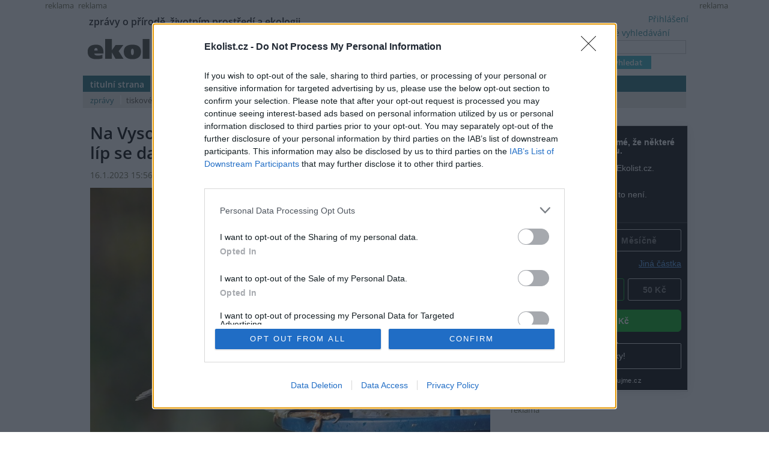

--- FILE ---
content_type: text/html; charset=utf-8
request_url: https://ekolist.cz/cz/zpravodajstvi/zpravy/na-vysocine-kvuli-mirne-zime-stoji-vetsina-vleku-lip-se-dari-zviratum-v-prirode
body_size: 14369
content:
<!DOCTYPE html>
<html lang="cs">
<head>
  <meta http-equiv="Content-Type" content="text/html; charset=utf-8">
  
  
  <meta name="google-site-verification" content="NrDGzFlIhm7X1WhHkUx7DiKtaYWhD8S-U945mnSFz1g">

<!-- 
  detect: desktop
  agent:  Mozilla/5.0 (Macintosh; Intel Mac OS X 10_15_7) AppleWebKit/537.36 (KHTML, like Gecko) Chrome/131.0.0.0 Safari/537.36; ClaudeBot/1.0; +claudebot@anthropic.com)
  el_xid1: a147e453ae352fe9aa3f021192d4df51
-->

  <link rel="shortcut icon" href="/favicon.ico" type="image/x-icon">
  <link rel="icon" href="/ikonky/ekolist-apple-touch-icon.png">
  <link rel="apple-touch-icon" href="/ikonky/ekolist-apple-touch-icon.png">
  <meta name="twitter:card" content="summary_large_image" />
  <link rel="image_src" href="https://aa.ecn.cz/img_upload/e6ffb6c50bc1424ab10ecf09e063cd63/depositphotos_446245742_s.jpg" >
  <meta name="image" property="og:image" content="https://aa.ecn.cz/img_upload/e6ffb6c50bc1424ab10ecf09e063cd63/depositphotos_446245742_s.jpg" >
  <meta name="twitter:image" content="https://aa.ecn.cz/img_upload/e6ffb6c50bc1424ab10ecf09e063cd63/depositphotos_446245742_s.jpg" >
  <meta property="og:type" content="article" >
  
  <meta property="og:url" content="https://ekolist.cz/cz/zpravodajstvi/zpravy/na-vysocine-kvuli-mirne-zime-stoji-vetsina-vleku-lip-se-dari-zviratum-v-prirode" >
  <meta property="og:title" content="Na Vysočině kvůli mírné zimě stojí většina vleků, líp se daří zvířatům v přírodě - Ekolist.cz" >
  <meta property="og:description" content="Do záchranné stanice v Pavlově na Havlíčkobrodsku se v nynější mírné zimě dostává méně oslabených zvířat, než když je v lednu sníh a mráz, řekl na dotaz ČTK ředitel stanice Zbyšek Karafiát. Ani ptáci podle něj moc nelétají na krmítka. Podle ornitologa Václava Berana se do Česka při nynějším nezvykle teplém počasí vrací ptáci migrující nedaleko za hranice Česka, ze vzdálených lokalit ne. Problémy to ale nepůsobí, obavy má spíš o květenu. Při ochlazení by podle něj mohly zmrznout vzácné koniklece, které už kvetou. Kvůli mírné zimě se na Vysočině zastavila většina lyžařských vleků. Stále se lyžuje jen na Šacberku u Jihlavy a ve vyhrazených hodinách v Novém Jimramově." >
  <meta property="og:locale" content="cs_CZ" >
  <meta property="og:site_name" content="Ekolist.cz" >
  <meta property="og:type" content="article" />

  <meta property='article:author' content='https://ekolist.cz/cz/ekolist/o-nas' />
  <meta property='article:publisher' content='https://ekolist.cz/cz/ekolist/o-nas' />
  <meta property="article:published_time" content="2023-01-16T15:56:00+01:00">
  <meta property="article:modified_time" content="2023-01-16T16:15:00+01:00">

  
  <meta name="title" content="Na Vysočině kvůli mírné zimě stojí většina vleků, líp se daří zvířatům v přírodě - Ekolist.cz" >
  <meta name="author" content=" ČTK">
  <meta name="news_keywords" content="Zpravodajství,Zvířata, rostliny a biodiverzita, ČR, příroda, ekologie, klima, biodiverzita, energetika, krajina, doprava">
  <meta name="description" content="Do záchranné stanice v Pavlově na Havlíčkobrodsku se v nynější mírné zimě dostává méně oslabených zvířat, než když je v lednu sníh a mráz, řekl na dotaz ČTK ředitel stanice Zbyšek Karafiát. Ani ptáci podle něj moc nelétají na krmítka. Podle ornitologa Václava Berana se do Česka při nynějším nezvykle teplém počasí vrací ptáci migrující nedaleko za hranice Česka, ze vzdálených lokalit ne. Problémy to ale nepůsobí, obavy má spíš o květenu. Při ochlazení by podle něj mohly zmrznout vzácné koniklece, které už kvetou. Kvůli mírné zimě se na Vysočině zastavila většina lyžařských vleků. Stále se lyžuje jen na Šacberku u Jihlavy a ve vyhrazených hodinách v Novém Jimramově.">
  <meta name="keywords" content="Zpravodajství,Zvířata, rostliny a biodiverzita, ČR, příroda, ekologie, klima, biodiverzita, energetika, krajina, doprava">

  <link rel="canonical" href="https://ekolist.cz/cz/zpravodajstvi/zpravy/na-vysocine-kvuli-mirne-zime-stoji-vetsina-vleku-lip-se-dari-zviratum-v-prirode" />
  <link href="https://ekolist.cz/rss2/" rel="alternate" type="application/rss+xml" title="Ekolist.cz">


  <title>Na Vysočině kvůli mírné zimě stojí většina vleků, líp se daří zvířatům v přírodě - Ekolist.cz</title>
  
  
  
<!--AA-Generated-HEAD start-->
<link rel=stylesheet href="/css/ekolist.css?v=7"  >
<link rel=stylesheet href="/css/OpenSans-400-600-latin-ext.css"  >
<link rel=stylesheet href="/css/print.css" media="print" >
<link rel=stylesheet href="/css/lytebox.css"  >
<script src="/aaa/javascript/aajslib-legacy.min.js?v=24"></script>
<script async src="https://www.googletagmanager.com/gtag/js?id=G-4ELE66DCYS"></script>
    <script>
      window.dataLayer = window.dataLayer || [];
      function gtag(){dataLayer.push(arguments);}
      // AA-Generated-GACONSENT - no consent
      gtag('js', new Date());
      gtag('config', 'G-4ELE66DCYS');
    </script>
<script src="/js/lytebox.js"></script>
<!--/AA-Generated-HEAD end-->

  
  
  
  
    

  
  <!--[if lt IE 8]>
	<link rel="stylesheet" type="text/css" href="/css/ie.css">
  <![endif]-->
  <!--[if lt IE 7]>
	<link rel="stylesheet" type="text/css" href="/css/ie6.css" >
  <![endif]-->

<!-- InMobi Choice. Consent Manager Tag v3.0 (for TCF 2.2) -->
<script type="text/javascript" async=true>
(function() {
  var host = 'ekolist.cz';
  var element = document.createElement('script');
  var firstScript = document.getElementsByTagName('script')[0];
  var url = 'https://cmp.inmobi.com'
    .concat('/choice/', 'hepv7Q8KKm_cZ', '/', host, '/choice.js?tag_version=V3');
  var uspTries = 0;
  var uspTriesLimit = 3;
  element.async = true;
  element.type = 'text/javascript';
  element.src = url;

  firstScript.parentNode.insertBefore(element, firstScript);

  function makeStub() {
    var TCF_LOCATOR_NAME = '__tcfapiLocator';
    var queue = [];
    var win = window;
    var cmpFrame;

    function addFrame() {
      var doc = win.document;
      var otherCMP = !!(win.frames[TCF_LOCATOR_NAME]);

      if (!otherCMP) {
        if (doc.body) {
          var iframe = doc.createElement('iframe');

          iframe.style.cssText = 'display:none';
          iframe.name = TCF_LOCATOR_NAME;
          doc.body.appendChild(iframe);
        } else {
          setTimeout(addFrame, 5);
        }
      }
      return !otherCMP;
    }

    function tcfAPIHandler() {
      var gdprApplies;
      var args = arguments;

      if (!args.length) {
        return queue;
      } else if (args[0] === 'setGdprApplies') {
        if (
          args.length > 3 &&
          args[2] === 2 &&
          typeof args[3] === 'boolean'
        ) {
          gdprApplies = args[3];
          if (typeof args[2] === 'function') {
            args[2]('set', true);
          }
        }
      } else if (args[0] === 'ping') {
        var retr = {
          gdprApplies: gdprApplies,
          cmpLoaded: false,
          cmpStatus: 'stub'
        };

        if (typeof args[2] === 'function') {
          args[2](retr);
        }
      } else {
        if(args[0] === 'init' && typeof args[3] === 'object') {
          args[3] = Object.assign(args[3], { tag_version: 'V3' });
        }
        queue.push(args);
      }
    }

    function postMessageEventHandler(event) {
      var msgIsString = typeof event.data === 'string';
      var json = {};

      try {
        if (msgIsString) {
          json = JSON.parse(event.data);
        } else {
          json = event.data;
        }
      } catch (ignore) {}

      var payload = json.__tcfapiCall;

      if (payload) {
        window.__tcfapi(
          payload.command,
          payload.version,
          function(retValue, success) {
            var returnMsg = {
              __tcfapiReturn: {
                returnValue: retValue,
                success: success,
                callId: payload.callId
              }
            };
            if (msgIsString) {
              returnMsg = JSON.stringify(returnMsg);
            }
            if (event && event.source && event.source.postMessage) {
              event.source.postMessage(returnMsg, '*');
            }
          },
          payload.parameter
        );
      }
    }

    while (win) {
      try {
        if (win.frames[TCF_LOCATOR_NAME]) {
          cmpFrame = win;
          break;
        }
      } catch (ignore) {}

      if (win === window.top) {
        break;
      }
      win = win.parent;
    }
    if (!cmpFrame) {
      addFrame();
      win.__tcfapi = tcfAPIHandler;
      win.addEventListener('message', postMessageEventHandler, false);
    }
  };

  makeStub();

  function makeGppStub() {
    const CMP_ID = 10;
    const SUPPORTED_APIS = [
      '2:tcfeuv2',
      '6:uspv1',
      '7:usnatv1',
      '8:usca',
      '9:usvav1',
      '10:uscov1',
      '11:usutv1',
      '12:usctv1'
    ];

    window.__gpp_addFrame = function (n) {
      if (!window.frames[n]) {
        if (document.body) {
          var i = document.createElement("iframe");
          i.style.cssText = "display:none";
          i.name = n;
          document.body.appendChild(i);
        } else {
          window.setTimeout(window.__gpp_addFrame, 10, n);
        }
      }
    };
    window.__gpp_stub = function () {
      var b = arguments;
      __gpp.queue = __gpp.queue || [];
      __gpp.events = __gpp.events || [];

      if (!b.length || (b.length == 1 && b[0] == "queue")) {
        return __gpp.queue;
      }

      if (b.length == 1 && b[0] == "events") {
        return __gpp.events;
      }

      var cmd = b[0];
      var clb = b.length > 1 ? b[1] : null;
      var par = b.length > 2 ? b[2] : null;
      if (cmd === "ping") {
        clb(
          {
            gppVersion: "1.1", // must be “Version.Subversion”, current: “1.1”
            cmpStatus: "stub", // possible values: stub, loading, loaded, error
            cmpDisplayStatus: "hidden", // possible values: hidden, visible, disabled
            signalStatus: "not ready", // possible values: not ready, ready
            supportedAPIs: SUPPORTED_APIS, // list of supported APIs
            cmpId: CMP_ID, // IAB assigned CMP ID, may be 0 during stub/loading
            sectionList: [],
            applicableSections: [-1],
            gppString: "",
            parsedSections: {},
          },
          true
        );
      } else if (cmd === "addEventListener") {
        if (!("lastId" in __gpp)) {
          __gpp.lastId = 0;
        }
        __gpp.lastId++;
        var lnr = __gpp.lastId;
        __gpp.events.push({
          id: lnr,
          callback: clb,
          parameter: par,
        });
        clb(
          {
            eventName: "listenerRegistered",
            listenerId: lnr, // Registered ID of the listener
            data: true, // positive signal
            pingData: {
              gppVersion: "1.1", // must be “Version.Subversion”, current: “1.1”
              cmpStatus: "stub", // possible values: stub, loading, loaded, error
              cmpDisplayStatus: "hidden", // possible values: hidden, visible, disabled
              signalStatus: "not ready", // possible values: not ready, ready
              supportedAPIs: SUPPORTED_APIS, // list of supported APIs
              cmpId: CMP_ID, // list of supported APIs
              sectionList: [],
              applicableSections: [-1],
              gppString: "",
              parsedSections: {},
            },
          },
          true
        );
      } else if (cmd === "removeEventListener") {
        var success = false;
        for (var i = 0; i < __gpp.events.length; i++) {
          if (__gpp.events[i].id == par) {
            __gpp.events.splice(i, 1);
            success = true;
            break;
          }
        }
        clb(
          {
            eventName: "listenerRemoved",
            listenerId: par, // Registered ID of the listener
            data: success, // status info
            pingData: {
              gppVersion: "1.1", // must be “Version.Subversion”, current: “1.1”
              cmpStatus: "stub", // possible values: stub, loading, loaded, error
              cmpDisplayStatus: "hidden", // possible values: hidden, visible, disabled
              signalStatus: "not ready", // possible values: not ready, ready
              supportedAPIs: SUPPORTED_APIS, // list of supported APIs
              cmpId: CMP_ID, // CMP ID
              sectionList: [],
              applicableSections: [-1],
              gppString: "",
              parsedSections: {},
            },
          },
          true
        );
      } else if (cmd === "hasSection") {
        clb(false, true);
      } else if (cmd === "getSection" || cmd === "getField") {
        clb(null, true);
      }
      //queue all other commands
      else {
        __gpp.queue.push([].slice.apply(b));
      }
    };
    window.__gpp_msghandler = function (event) {
      var msgIsString = typeof event.data === "string";
      try {
        var json = msgIsString ? JSON.parse(event.data) : event.data;
      } catch (e) {
        var json = null;
      }
      if (typeof json === "object" && json !== null && "__gppCall" in json) {
        var i = json.__gppCall;
        window.__gpp(
          i.command,
          function (retValue, success) {
            var returnMsg = {
              __gppReturn: {
                returnValue: retValue,
                success: success,
                callId: i.callId,
              },
            };
            event.source.postMessage(msgIsString ? JSON.stringify(returnMsg) : returnMsg, "*");
          },
          "parameter" in i ? i.parameter : null,
          "version" in i ? i.version : "1.1"
        );
      }
    };
    if (!("__gpp" in window) || typeof window.__gpp !== "function") {
      window.__gpp = window.__gpp_stub;
      window.addEventListener("message", window.__gpp_msghandler, false);
      window.__gpp_addFrame("__gppLocator");
    }
  };

  makeGppStub();

  var uspStubFunction = function() {
    var arg = arguments;
    if (typeof window.__uspapi !== uspStubFunction) {
      setTimeout(function() {
        if (typeof window.__uspapi !== 'undefined') {
          window.__uspapi.apply(window.__uspapi, arg);
        }
      }, 500);
    }
  };

  var checkIfUspIsReady = function() {
    uspTries++;
    if (window.__uspapi === uspStubFunction && uspTries < uspTriesLimit) {
      console.warn('USP is not accessible');
    } else {
      clearInterval(uspInterval);
    }
  };

  if (typeof window.__uspapi === 'undefined') {
    window.__uspapi = uspStubFunction;
    var uspInterval = setInterval(checkIfUspIsReady, 6000);
  }
})();
</script>
<!-- End InMobi Choice. Consent Manager Tag v3.0 (for TCF 2.2) -->







  




<script type="application/ld+json">

[{
  "@context":"http://schema.org",
  "@type":"NewsArticle",
  "url":"https://ekolist.cz/cz/zpravodajstvi/zpravy/na-vysocine-kvuli-mirne-zime-stoji-vetsina-vleku-lip-se-dari-zviratum-v-prirode",
  "headline":"Na Vysočině kvůli mírné zimě stojí většina vleků, líp se daří zvířatům v přírodě",
  "description":"Do záchranné stanice v Pavlově na Havlíčkobrodsku se v nynější mírné zimě dostává méně oslabených zvířat, než když je v lednu sníh a mráz, řekl na dotaz ČTK ředitel stanice Zbyšek Karafiát. Ani ptáci podle něj moc nelétají na krmítka. Podle ornitologa Václava Berana se do Česka při nynějším nezvykle teplém počasí vrací ptáci migrující nedaleko za hranice Česka, ze vzdálených lokalit ne. Problémy to ale nepůsobí, obavy má spíš o květenu. Při ochlazení by podle něj mohly zmrznout vzácné koniklece, které už kvetou. Kvůli mírné zimě se na Vysočině zastavila většina lyžařských vleků. Stále se lyžuje jen na Šacberku u Jihlavy a ve vyhrazených hodinách v Novém Jimramově.",
  "datePublished":"2023-01-16T15:56:00+01:00",
  "dateModified":"2023-01-16T16:15:00+01:00",
  "mainEntityOfPage":
  {
    "@type":"WebPage",
    "@id":"https://ekolist.cz/cz/zpravodajstvi/zpravy/na-vysocine-kvuli-mirne-zime-stoji-vetsina-vleku-lip-se-dari-zviratum-v-prirode"
  },
 
  "author":
  [
    {"@type":"Organization",
    "url" : "http://www.ctk.cz",
    "name":"ČTK"}
  ],
 
 
  "about": [
    {"name":"Záchranné stanice pro zvířata"}
  ],
  
 

  "publisher":
  {
      "@type": "NewsMediaOrganization",
      "name": "ekolist.cz",
      "url": "https://ekolist.cz/",
      "logo": {
          "@type": "ImageObject",
          "name": "Ekolist.cz",
          "url": "https://ekolist.cz/ikonky/vlastni/logo_ekolist.png"
      },
      "sameAs": ["https://cs-cz.facebook.com/ekolist.cz", "https://twitter.com/ekolist_cz"]
  },
 
  "image": [ "https://aa.ecn.cz/img_upload/e6ffb6c50bc1424ab10ecf09e063cd63/depositphotos_446245742_s.jpg" ],
 
  "isFamilyFriendly":true
},
{
  "@context": "https://schema.org/",
  "@type": "BreadcrumbList",
  "itemListElement": [
  {
    "@type": "ListItem",
    "position": 1,
    "name": "ekolist.cz",
    "item": "https://ekolist.cz/"  
  }

  ,{
    "@type": "ListItem",
    "position": 2,
    "name": "zpravodajství",
    "item": "https://ekolist.czhttps://ekolist.cz/cz/zpravodajstvi"  
  }


  ,{
    "@type": "ListItem",
    "position": 3,
    "name": "zprávy",
    "item": "https://ekolist.cz/cz/zpravodajstvi/zpravy"  
  }

  ,{
    "@type": "ListItem",
    "position": 4,
    "name": "Na Vysočině kvůli mírné zimě stojí většina vleků, líp se daří zvířatům v přírodě",
    "item": "https://ekolist.cz/cz/zpravodajstvi/zpravy/na-vysocine-kvuli-mirne-zime-stoji-vetsina-vleku-lip-se-dari-zviratum-v-prirode"  
  }
  ]
}]

</script>
  
</head>

<body id="zpravodajstvi">


 <script>
   window['gtag_enable_tcf_support'] = true
 </script>


  
  
  <div id="http-adresa">https://ekolist.cz/cz/zpravodajstvi/zpravy/na-vysocine-kvuli-mirne-zime-stoji-vetsina-vleku-lip-se-dari-zviratum-v-prirode</div>
<div id="layout" class="textem">


  
<!--
xid: 964d74e391174be32d8ec7b5a7816f32  
xflag:   
xcat:   
xctg: {xctg}  
xpage:   
xseo: na-vysocine-kvuli-mirne-zime-stoji-vetsina-vleku-lip-se-dari-zviratum-v-prirode  
xid:1: a147e453ae352fe9aa3f021192d4df51  
xid:2: bb10ed0e7fdc34504d895408ecb34afd  
go: /cz/zpravodajstvi/zpravy/na-vysocine-kvuli-mirne-zime-stoji-vetsina-vleku-lip-se-dari-zviratum-v-prirode
-->
  
  
<!-- skyscaper lavy+pravy -->

  
    <!--box 2283141-->
 
  
       <div class="fix" style="width: 300px;"><div id="skyscraper"><small>reklama</small><!-- Náš seznamí banner   -->
<div class="fix NoSeznamBranding">
<div id="seznam_112825-p" data-szn-ssp-ad='{"zoneId": 112825, "width": 160, "height": 600}'>  
</div></div>
</div></div>
  

<!--/box -->
<!--box 2412946-->
 
  
       <div class="fix"><div id="skyscraper-left"><small>reklama</small><!-- Náš seznamí banner    --> 
<div class="fix NoSeznamBranding">
<div id="seznam_112825" data-szn-ssp-ad='{"zoneId": 112825, "width": 160, "height": 600}'></div></div></div></div>
  

<!--/box -->

  



<!-- reklama -->

  
    <script src="/aaa/jsview.php3?vid=3511&cmd[3511]=x-3511-fb1e1cb704c1af5940765449875e23d0-1eb1b0ee1871326e41e394be692af10c-5772d6f5029ff99fd85e38d02cd709bb-787145e49440e09348486c04b41b907d&set[3511]=random-1&nocache=1"></script>
  

  
<div class="hlavicka">
  <div id="moto">zprávy o přírodě, životním prostředí a ekologii</div>
  <div id="logo"><a href="/"><img src="/img/ekolist-zpravodajstvi.gif" alt="ekolist.cz"></a> <div class="drobeckova"> / <a href="https://ekolist.cz/cz/zpravodajstvi">zpravodajství</a><span  id="sid2238917"></span>  / <a href="https://ekolist.cz/cz/zpravodajstvi/zpravy">zprávy</a><span  id="sid2238924"></span>&nbsp;</div></div>
  <div id="vyhledavani">

    <form action="/cz/ekolist/vyhledane" id="cse-search-box" name="hledani" accept-charset="utf-8">
      <a href="/cz/ekolist/rozsirene-vyhledavani">rozšířené vyhledávání</a><br>
      <input type="text"   name="q"   placeholder="..." value="" class="search"><br>
      <input type="submit" name="sa"  value="vyhledat" class="button">
      <input type="hidden" name="cx"  value="016670980934038013201:hge7l9wp-j4" />
      <input type="hidden" name="cof" value="FORID:11" /> 
      <input type="hidden" name="ie"  value="utf-8" />
    </form>

  </div>
  <div id="prihlaseni">
<a class="togglelink" id="toggle_link_f061aL" href="#" onclick="AA_HtmlToggle('toggle_link_f061aL', 'Přihlášení', 'toggle_1_f061aL', 'x', 'toggle_2_f061aL'); return false;">Přihlášení</a>
<div class="toggleclass" id="toggle_1_f061aL"></div>
<div class="toggleclass" id="toggle_2_f061aL" style="display:none;"><div id="logindiv">
    <form class="loginform" action="/cz/zpravodajstvi/zpravy/na-vysocine-kvuli-mirne-zime-stoji-vetsina-vleku-lip-se-dari-zviratum-v-prirode" method="post">
      <fieldset>
        <legend>Přihlášení</legend>
          
            
            <div><label>Uživatelský e-mail</label> <input type="text" size="20" maxlength="100" name="username" class="username" autocomplete="username"></div>
            <div><label>Heslo</label> <input type="password" size="20" maxlength="100" name="password" class="password" autocomplete="current-password"></div>
        <div align="center"><input type="hidden" value="/cz/zpravodajstvi/zpravy/na-vysocine-kvuli-mirne-zime-stoji-vetsina-vleku-lip-se-dari-zviratum-v-prirode?err=1" name="err_url" > 
      <input type="submit" value="Přihlásit se"></div> 
      </fieldset> 
      <p>
         Zapomněli jste heslo? <a href="/cz/ekolist/zmena-hesla">Změňte si je</a>.<br>
         Přihlásit se mohou jen ti, kteří se již <a href="/cz/ekolist/registrace">zaregistrovali</a>.
      </p>
    </form>
  </div></div>

  </div>
  <div id="menu">
    <ul>
      <li><a href="/" class="prvy">titulní strana</a></li>
      <li><a href="/cz/zpravodajstvi/zpravy" class=" aktivni">zpravodajství</a></li>
      <li><a href="/cz/publicistika" class=" no-bg">publicistika</a></li>
      <li><a href="/cz/zelena-domacnost/rady-a-navody" class="">zelená domácnost</a> </li>
      <li><a href="/cz/kultura" class="">kultura</a></li>
      <li><a href="/cz/kalendar-akci" class="">kalendář akcí</a></li>
      <li><a href="/cz/fotobanka" class="">fotobanka</a></li>
      
      <li><a href="/cz/partnerska-sekce" class="">partnerská sekce</a></li>

      <li class="koncovy">&nbsp;</li>
      </ul>
      <ul id="submenu">
                <!-- 3146 --><li><a href="https://ekolist.cz/cz/zpravodajstvi/zpravy" class="aktivni prvy">zprávy</a></li>
<li><a href="https://ekolist.cz/cz/zpravodajstvi/tiskove-zpravy" class="">tiskové zprávy</a></li>
<li><a href="https://ekolist.cz/cz/zpravodajstvi/co-pisi-jini" class="">co píší jiní</a></li>
<li><a href="https://ekolist.cz/cz/zpravodajstvi/specialy" class="">speciály</a></li>
<!-- /3146, 0.0021030902862549, 26-01-23 23:28:28 -->
        <li class="koncovy">&nbsp;</li>
      </ul>
    </div>
  </div>
  
 <!--konec hlavičky a menu-->   <table cellpadding="0" cellspacing="0" id="main" summary="layout" class="layout-2-sloupce">
    <tr>
      <td id="prvni-sloupec">
        <div class="fulltext">

          <h1>Na Vysočině kvůli mírné zimě stojí většina vleků, líp se daří zvířatům v přírodě </h1>
          <div class="date-autor-zdroj">16.1.2023 15:56 | JIHLAVA
 (<a href="http://www.ctk.cz" target="_blank">ČTK</a>) </div>
          

          <div class="text">
            <div id="plny-text" class="">

 

<div class="velkefoto"><a href="https://aa.ecn.cz/img_upload/e6ffb6c50bc1424ab10ecf09e063cd63/depositphotos_446245742_s.jpg" rel="lytebox[fotky]" title="Celkově jsou teď podle ředitele záchranné stanice počty přijímaných zvířat menší, než když je tuhá zima. &quot;Pozorujeme, že ani ptáci moc nelétají na krmítka, slunečnice nám v podstatě neubývá,&quot; řekl." data-desc="&lt;strong&gt;Celkově jsou teď podle ředitele záchranné stanice počty přijímaných zvířat menší, než když je tuhá zima. &quot;Pozorujeme, že ani ptáci moc nelétají na krmítka, slunečnice nám v podstatě neubývá,&quot; řekl. &lt;/strong&gt;&lt;br&gt; &lt;div class=&quot;foto-licence&quot;&gt;&lt;span&gt;Licence |&lt;/span&gt; Všechna práva vyhrazena. Další šíření je možné jen se souhlasem autora&lt;/div&gt;&lt;div class=&quot;foto-autor&quot;&gt;&lt;span&gt;Zdroj |&lt;/span&gt;   &lt;a href=&quot;https://cz.depositphotos.com/&quot;&gt;Depositphotos&lt;/a&gt;&lt;/div&gt;"><img src="/aaa/img.php?src=/img_upload/e6ffb6c50bc1424ab10ecf09e063cd63/depositphotos_446245742_s.jpg&amp;w=666" loading=lazy width="666" height="500"  title="Celkově jsou teď podle ředitele záchranné stanice počty přijímaných zvířat menší, než když je tuhá zima. &quot;Pozorujeme, že ani ptáci moc nelétají na krmítka, slunečnice nám v podstatě neubývá,&quot; řekl." alt="Celkově jsou teď podle ředitele záchranné stanice počty přijímaných zvířat menší, než když je tuhá zima. &quot;Pozorujeme, že ani ptáci moc nelétají na krmítka, slunečnice nám v podstatě neubývá,&quot; řekl."  border=0 /></a>
                        <div class="foto-popisek">Celkově jsou teď podle ředitele záchranné stanice počty přijímaných zvířat menší, než když je tuhá zima. "Pozorujeme, že ani ptáci moc nelétají na krmítka, slunečnice nám v podstatě neubývá," řekl. <div class="foto-licence"><span>Licence |</span> Všechna práva vyhrazena. Další šíření je možné jen se souhlasem autora</div><div class="foto-autor"><span>Zdroj |</span>   <a href="https://cz.depositphotos.com/">Depositphotos</a></div></div>
                      </div>
 Do záchranné stanice v Pavlově na Havlíčkobrodsku se v nynější mírné zimě dostává méně oslabených zvířat, než když je v lednu sníh a mráz, řekl na dotaz ČTK ředitel stanice Zbyšek Karafiát. Ani ptáci podle něj moc nelétají na krmítka. Podle ornitologa Václava Berana se do Česka při nynějším nezvykle teplém počasí vrací ptáci migrující nedaleko za hranice Česka, ze vzdálených lokalit ne. Problémy to ale nepůsobí, obavy má spíš o květenu. Při ochlazení by podle něj mohly zmrznout vzácné koniklece, které už kvetou. Kvůli mírné zimě se na Vysočině zastavila většina lyžařských vleků. Stále se lyžuje jen na Šacberku u Jihlavy a ve vyhrazených hodinách v Novém Jimramově. 


  

              
<div class="textad ads" id="sponsorad"> &nbsp; </div>
<div id="blockmessage" style="display:none"> <div><i>Víme, reklamy jsou otravné. A respektujeme, že je máte vypnuté :-) Budeme rádi, když nás podpoříte jinak. </i></div>
    <form action="/cz/ekolist/platebni-brana-pro-dary">
    <fieldset>
      <legend><b>Prosíme, zvolte výši svého daru. Děkujeme</b></legend>
        <label>Částka</label> <input name="payczk" type="number" required min="1" value="100" size="6"> Kč<br>
        <label>Doba trvání daru </label>
           <select name="payfortime">
             <option value="1">měsíc</option>
             <option value="3">čtvrtletí</option>
             <option value="12">rok</option>
           </select>
        <br>

        <label>Váš e-mail</label> <input name="paydata" type="email" required placeholder="pro zaslání potvrzení o daru" size="23">

        <input type="hidden" name="payrecurring" value="0">
           
       <input type="hidden" name="payname" value="Ekolist-dar-adblock">
       <input type="hidden" name="adresaClanku" value="https://ekolist.cz/cz/zpravodajstvi/zpravy/na-vysocine-kvuli-mirne-zime-stoji-vetsina-vleku-lip-se-dari-zviratum-v-prirode">
       <input type="hidden" name="spam" id="spam" value="no">
    </fieldset>
    <input type="submit" value="Darovat">
  </form>
<script>
  // anti-robot by Ecn
  var addListener, removeListener;
  if (document.addEventListener) {
    addListener = function (el, evt, f) { return el.addEventListener(evt, f, false); };
    removeListener = function (el, evt, f) { return el.removeEventListener(evt, f, false); };
  } else {
    addListener = function (el, evt, f) { return el.attachEvent('on' + evt, f); };
    removeListener = function (el, evt, f) { return el.detachEvent('on' + evt, f); };
  }
  var myListener = function () {
    removeListener(document, 'mousemove', myListener);
    // do stuff
    var datum;
    datum = (new Date().toLocaleString());
    if (datum.length > 0) {
      document.getElementById("spam").value = 'OK';
    }
  };
  addListener(document, 'mousemove', myListener);
  addListener(document, 'keydown', myListener);
</script>            
 

<a class="togglelink" id="toggle_link_1FLnId" href="#" onclick="AA_HtmlToggle('toggle_link_1FLnId', 'Pro skrytí reklam se prosím přihlašte', 'toggle_1_1FLnId', '', 'toggle_2_1FLnId'); return false;">Pro skrytí reklam se prosím přihlašte</a>
<div class="toggleclass" id="toggle_1_1FLnId"></div>
<div class="toggleclass" id="toggle_2_1FLnId" style="display:none;"><div id="logindiv">
    <form class="loginform" action="/cz/zpravodajstvi/zpravy/na-vysocine-kvuli-mirne-zime-stoji-vetsina-vleku-lip-se-dari-zviratum-v-prirode" method="post">
      <fieldset>
        <legend>Pro skrytí reklam se prosím přihlašte</legend>
          <div class="center">
            
            <label>Uživatelský e-mail</label> <input type="text" size="20" maxlength="100" name="username" class="username" autocomplete="username">
            <label>Heslo</label> <input type="password" size="20" maxlength="100" name="password" class="password" autocomplete="current-password">
        </div>
      </fieldset> 
      
      <input type="hidden" value="/cz/zpravodajstvi/zpravy/na-vysocine-kvuli-mirne-zime-stoji-vetsina-vleku-lip-se-dari-zviratum-v-prirode?err=1" name="err_url" > 
      <input type="submit" value="Přihlásit se"> 
      <br />
      <p class="sz-s">
         Zapomněli jste heslo? <a href="/cz/ekolist/zmena-hesla">Změňte si je</a>.<br>
         Přihlásit se mohou jen ti, kteří se již <a href="/cz/ekolist/registrace">zaregistrovali</a>.
      </p>
    </form>
  </div></div>


 <p></p>
</div>



<script type="text/javascript">
  document.observe("dom:loaded", function() {
    setTimeout( function() { 
       if (!$('sponsorad').visible() || !$('sponsorad').getHeight()) {
           $('blockmessage').show();
       }
    }, 2000);
  });
</script>
 

<p>Stanice v Pavlově se stará o handicapovaná zvířata z volné přírody, ta, která se uzdraví, ochránci přírody zase vypustí. "Máme méně příjmů, co se týče vyhladovělých zvířat," uvedl ředitel Zbyšek Karafiát. Občas se někdo ozve, že našel netopýra nebo ježka, kteří se probudili. Celkově jsou teď podle ředitele počty přijímaných zvířat menší, než když je tuhá zima. "Pozorujeme, že ani ptáci moc nelétají na krmítka, slunečnice nám v podstatě neubývá," řekl. Stanice působí na území kraje. Vloni třetím rokem přijala víc než 1000 zvířat za rok.</p>
<p>Podle ornitologa Václava Berana z ústeckého muzea současné teplé počasí způsobuje, že se vracejí ptáci migrující nedaleko za hranice České republiky. "Zatím v tom problém nevidíme. Horší by bylo, pokud by takové teplo nastalo v únoru, to by mohly některé druhy začít předčasně hnízdit," řekl ČTK ornitolog. U ptáků, kteří odletěli před zimou do vzdálených lokalit, podle Berana návrat do Česka nehrozí. Problém vidí v květeně. Kvést už začal vzácný koniklec, který patří na červený seznam ohrožených druhů. Pokud přijde ohlašovaná změna počasí, rostlina zmrzne.</p>
<p>Podle informací Českého hydrometeorologického ústavu se po nezvykle teplém konci loňského roku a první půlce ledna vrátí do Česka zima. Do středy se noční teploty budou pohybovat kolem nuly, od čtvrtka začnou klesat až k minus šesti stupňům Celsia. V místech, kde bude ležet sníh a uklidní se vítr, mohou ranní teploty klesnout až k minus devíti stupňům Celsia. Denní teploty budou většinou kolem nuly.</p>
<p>Na Vysočině by podle meteorologů mohlo už dnes slabě sněžit, sněžení předpokládají i v dalších dnech. Noční teploty by měly klesat pod nulu.</p>
<p>Lyžařských středisek bylo na Vysočině koncem minulého týdne otevřeno pět. Sjezdovka na Harusově kopci v Novém Městě na Moravě přerušila provoz ode dneška do středy, vlek na Fajtově kopci nepojede do pátku, zavřený je také skiareál Čeřínek. Provozovatelé věří, že jim ohlášené ochlazení umožní znovu vyrábět technický sníh.</p>
<p>Obsazenost noclehárny pro lidi bez domova v Jihlavě je podle zjištění ČTK přibližně stejná jako v prosinci, kdy bylo podstatně chladněji. Noclehárnu s 12 lůžky v jihlavské Žižkově ulici provozuje Středisko křesťanské pomoci, otevřená je od prosince do konce března. "Lůžek bývá obsazeno deset i všech dvanáct. Drží se to tak víceméně konstantně," řekl ředitel střediska David Chlupáček k nynějšímu zájmu o přenocování pod střechou.</p>
          <!--reklama textova fulltext za clanek-->

  
    <!--box 2501056-->
 
  
      <hr>
      <small>reklama</small>
        <div class="reklama-box" id="reklama-ft"><!-- Kontextová reklama Sklik -->

<div id="seznam_75945" data-szn-ssp-ad='{"zoneId": 75945, "width": 560, "height": 315}'></div>
</div>
      <hr>
  

<!--/box -->

  

          <!--/reklama-->


</div>


 
  
 


         <div class="paticka-clanku">
           <div class="dalsi-info"><div><!-- POKYNY viz níže  -->




<div data-darujme-widget-token="9req67am3pfgpns8" style="border: 1px solid rgb(220, 220, 220); box-shadow: rgba(0, 0, 0, 0.09) 0px 2px 18px 0px;">&nbsp;</div>
<script type="text/javascript">
	+function(w, d, s, u, a, b) {
		w['DarujmeObject'] = u;
		w[u] = w[u] || function () { (w[u].q = w[u].q || []).push(arguments) };
		a = d.createElement(s); b = d.getElementsByTagName(s)[0];
		a.async = 1; a.src = "https:\/\/www.darujme.cz\/assets\/scripts\/widget.js";
		b.parentNode.insertBefore(a, b);
	}(window, document, 'script', 'Darujme');
    Darujme(1, "9req67am3pfgpns8", 'render', "https:\/\/www.darujme.cz\/widget?token=9req67am3pfgpns8", "650px");
</script>
</div></div> 

  

           <!-- 3187 -->          <div class="mt-2 mb-2 flex f-bottom lista-autor">

              
              <div class="tisk-poslat">
                <a href="javascript:void(0);" onclick="window.print();" class="tisk">tisknout</a> 
                <a href="mailto:?subject=Upozorneni%20na%20clanek%20z%20Ekolist.cz&body=%0A%0Ahttps%3A%2F%2Fekolist.cz%2Fcz%2Fzpravodajstvi%2Fzpravy%2Fna-vysocine-kvuli-mirne-zime-stoji-vetsina-vleku-lip-se-dari-zviratum-v-prirode" class="poslat">poslat</a>
              </div>
              <div class="tisk-poslat">
                <a href="https://www.facebook.com/sharer/sharer.php?u=https://ekolist.cz/cz/zpravodajstvi/zpravy/na-vysocine-kvuli-mirne-zime-stoji-vetsina-vleku-lip-se-dari-zviratum-v-prirode" target="_blank" class="fb" title="Sdílet na Facebooku"></a>


              </div>

              <div class="no-print">
                <a href="https://twitter.com/intent/tweet?text=Ekolist.cz&url=https://ekolist.cz/cz/zpravodajstvi/zpravy/na-vysocine-kvuli-mirne-zime-stoji-vetsina-vleku-lip-se-dari-zviratum-v-prirode" target="_blank" class="twitter" title="Sdílet na Twitteru"></a>


              </div>
            
          </div>


<!-- /3187, 0.0016391277313232, 26-01-23 23:28:28 -->  

  <div class="poznamka">

BEZK využívá agenturní zpravodajství ČTK, která si vyhrazuje veškerá práva. Publikování nebo další šíření obsahu ze zdrojů ČTK je výslovně zakázáno bez předchozího písemného souhlasu ze strany ČTK.<br>

</div>

  
          <div class="souvisi">

             
               
                 

                  
                
              
               <h5>Dále čtěte |</h5>
                  <div class="souvisejici-clanky"></div>
                  <div class="souvisejici-clanky">               <a href="https://ekolist.cz/cz/zpravodajstvi/zpravy/zachranna-stanice-v-bartosovicich-loni-prijala-3173-zvirat-mezirocne-o-48-vice" class="vice"><img src="https://aa.ecn.cz/img_upload/e6ffb6c50bc1424ab10ecf09e063cd63/buteo_buteo_2_-marek_szczepanek_1.jpg" width="212" alt="káně lesní Foto: Marek Szczepanek Wikimedia Commons" title="káně lesní Foto: Marek Szczepanek Wikimedia Commons"> <strong>Záchranná stanice v Bartošovicích loni přijala 3173 zvířat, meziročně o 48 více</strong></a>
               <a href="https://ekolist.cz/cz/zpravodajstvi/zpravy/liberecka-archa-loni-prijala-2068-zvirat-zachranovala-i-lisaka-a-jestraby" class="vice"><img src="https://aa.ecn.cz/img_upload/e6ffb6c50bc1424ab10ecf09e063cd63/424x-11891837883_27731c954a_o.jpg" width="212" alt="Dospělý samec jestřába lesního. Foto: Iosto Doneddu Flickr" title="Dospělý samec jestřába lesního. Foto: Iosto Doneddu Flickr"> <strong>Liberecká Archa loni přijala 2068 zvířat, zachraňovala i lišáka a jestřáby</strong></a>
               <a href="https://ekolist.cz/cz/zpravodajstvi/zpravy/rokycanska-zachranna-stanice-loni-prijala-553-zvirat.66-procent-se-vratilo-do-prirody" class="vice"><img src="https://aa.ecn.cz/img_upload/e6ffb6c50bc1424ab10ecf09e063cd63/depositphotos_340504708_s_1.jpg" width="212" alt="Netopýr rezavý Foto: Depositphotos" title="Netopýr rezavý Foto: Depositphotos"> <strong>Rokycanská záchranná stanice loni přijala 553 zvířat. 66 procent se vrátilo do přírody</strong></a>
</div>
              
             
               
  

        </div>

   <!--reklama fulltext za clanek-->

  
    <!--box 2428594-->
 
  
      <br>
        <div class="reklama-box" id="reklama-fs">

</div>
  

<!--/box -->

  

   


           <!-- 3188 -->

            <div id="diskuse" class="mt-2">

             <h2>Online diskuse</h2>
               <div class="poznamka pb-1 mb-1 bo-b">Redakce Ekolistu vítá čtenářské názory, komentáře a postřehy. Tím, že zde publikujete svůj příspěvek, se ale zároveň zavazujete dodržovat <a href="/cz/ekolist/pravidla-diskuse">pravidla diskuse</a>. V případě porušení si redakce vyhrazuje právo smazat diskusní příspěvěk
               </div>
  
              <!-- 3519 -->
  <div id="logindiv">
    <form class="loginform" action="/cz/zpravodajstvi/zpravy/na-vysocine-kvuli-mirne-zime-stoji-vetsina-vleku-lip-se-dari-zviratum-v-prirode" method="post" style="max-width: 360px; text-align:center">
      <fieldset class="center">
        <legend>Do diskuze se můžete zapojit po přihlášení</legend>
          <div>
            
            <div><label>Uživatelský e-mail</label> <input type="text" size="20" maxlength="100" name="username" class="username" autocomplete="username"></div>
            <div><label>Heslo</label> <input type="password" size="20" maxlength="100" name="password" class="password" autocomplete="current-password"></div>
        </div>
        <input type="hidden" value="/cz/zpravodajstvi/zpravy/na-vysocine-kvuli-mirne-zime-stoji-vetsina-vleku-lip-se-dari-zviratum-v-prirode?err=1" name="err_url"> 
        <input type="submit" value="Přihlásit se" class="mt-1"> 
      </fieldset> 

      <p class="sz-s">
         <em>Zapomněli jste heslo? <a href="/cz/ekolist/zmena-hesla">Změňte si je</a>.<br>
         Přihlásit se mohou jen ti, kteří se již <a href="/cz/ekolist/registrace">zaregistrovali</a>.</em>
      </p>
    </form>
  </div>


<!-- /3519, 0.00047111511230469, 26-01-23 23:28:28 -->

              
              

          </div><!-- /3188, 0.004831075668335, 26-01-23 23:28:28 -->  

        </div>
      </td>
            <td id="treti-sloupec">
        <div class="zarovnani">
          <!--box-->
          <div class="box">
            
          </div>
          <div class="box"><!-- POKYNY viz níže  -->




<div data-darujme-widget-token="mypx617lp1ubfvfs">&nbsp;</div>
<script type="text/javascript">
    +function(w, d, s, u, a, b) {
        w['DarujmeObject'] = u;
        w[u] = w[u] || function () { (w[u].q = w[u].q || []).push(arguments) };
        a = d.createElement(s); b = d.getElementsByTagName(s)[0];
        a.async = 1; a.src = "https:\/\/www.darujme.cz\/assets\/scripts\/widget.js";
        b.parentNode.insertBefore(a, b);
    }(window, document, 'script', 'Darujme');
    Darujme(1, "mypx617lp1ubfvfs", 'render', "https:\/\/www.darujme.cz\/widget?token=mypx617lp1ubfvfs", "300px");
</script>
</div> 
                    <!--reklama vpravo 1-->

  
    <!--box 2240532-->
 
  
      <div class="reklama"><small>reklama</small>
        <div class="reklama-box" id="reklama-rr"><!-- Kontextová reklama Sklik  -->

<div id="seznam_13628" data-szn-ssp-ad='{"zoneId": 13628, "width": 300, "height": 250}'></div>





       




 

<br>
<br>
<!-- reklama na prazskaevvoluce -->
<a href="https://prazskaevvoluce.cz/" target="_blank"><img alt="Pražská EVVOluce" src="https://ekolist.cz/inzerce/banner_prazskaevvoluce-480x480.png" height="300" width="300"></a> 


<br>
<br>





                 



</div>
      </div>
  

<!--/box -->

  

          <!--/reklama-->

          <!--reklama vpravo 2-->
            
          <!--/reklama-->
        </div>
                 <!--reklama_vpravo9-->

  
    
        <div class="reklama-rsticky" id="reklama-rsticky-obal"><div class="div-sticky"><small>reklama</small><div class="sticky" id="reklama-rsticky"><div id="seznam_75944" data-szn-ssp-ad='{"zoneId": 75944, "width": 300, "height": 600}'></div></div></div></div>
    

      <!--/reklama_vpravo9-->

      </td>

    </tr>
  </table>

  <!--paticka--> 
  <div id="paticka">

  

     
  </div>
  <!-- /konec id paticka-->

    <!--spodni menu-->
    <div id="spodni-menu">
      <ul>
        <!-- 3146 --><li><a href="https://ekolist.cz/cz/ekolist/o-nas" class="prvy">o nás</a></li>
<li><a href="https://ekolist.cz/cz/ekolist/novinky-na-webu" class="">novinky na webu</a></li>
<li><a href="https://ekolist.cz/cz/ekolist/inzerujte-u-nas-podporte-nas" class="">inzerujte u nás</a></li>
<li><a href="https://ekolist.cz/cz/ekolist/podporte-nas" class="">podpořte nás</a></li>
<li><a href="https://ekolist.cz/cz/ekolist/prebirani-obsahu" class="">přebírání obsahu</a></li>
<li><a href="https://ekolist.cz/cz/ekolist/tisteny-ekolist" class="">tištěný Ekolist</a></li>
<li><a href="https://ekolist.cz/cz/ekolist/mapa-stranek" class="">mapa stránek</a></li>
<li><a href="https://ekolist.cz/cz/ekolist/dejte-o-sobe-vedet" class="">dejte o sobě vědět</a></li>
<li><a href="https://ekolist.cz/cz/ekolist/zpravy-emailem" class="">zprávy e-mailem</a></li>
<li><a href="https://ekolist.cz/cz/ekolist/cookies" class="">cookies</a></li>
<!-- /3146, 0.0048210620880127, 26-01-23 23:28:28 -->
        <li class="koncovy">&nbsp;</li>
      </ul>
    </div>
    
    <!-- copyright-->
    <div id="copy">
      <strong>Ekolist.cz</strong> je vydáván občanským sdružením <a href="https://bezk.ecn.cz/">BEZK</a>. ISSN 1802-9019. Za <a href="https://webhosting.ecn.cz/" title="webhosting, hosting">webhosting</a> a <a href="https://publikacni-system.ecn.cz/" title="redakční a publikační systém TOOLKIT">publikační systém TOOLKIT</a> děkujeme <a href="https://ecnstudio.cz/">Ecn studiu</a>. Navštivte <a href="https://www.ecomonitor.cz/">Ecomonitor</a>.<br>
      Copyright &copy; <a href="https://bezk.ecn.cz">BEZK</a>. Copyright &copy; <a href="https://www.ctk.cz/">ČTK</a>, <a href="https://www.tasr.sk/">TASR</a>. Všechna práva vyhrazena. Publikování nebo šíření obsahu je bez předchozího souhlasu držitele autorských práv zakázáno.
    <!-- /copyright-->


  

     </div> 

</div>







    
     
    
    <!-- (C)2000-2010 Gemius SA - gemiusAudience / ekolist.cz / Zpravodajstvi -->
    <script type="text/javascript">
    <!--//--><![CDATA[//><!--
    var pp_gemius_identifier = 'AfKbiaOIiOJETE6wJ5PT9KcU.KgUjTApUTTESU.okAv.17';
    //--><!]]>
   </script>
    <!-- Toplist - Zpravodajství -->
    <img src="https://toplist.cz/dot.asp?id=170108" border="0" alt="TOPlist" width="1" height="1" /> 




<!-- Gemius - Netmonitor -->
<script type="text/javascript">
<!--//--><![CDATA[//><!--
function gemius_pending(i) { window[i] = window[i] || function() { var x = window[i+'_pdata'] = window[i+'_pdata'] || []; x[x.length]=arguments;};};
gemius_pending('gemius_hit'); gemius_pending('gemius_event'); gemius_pending('pp_gemius_hit'); gemius_pending('pp_gemius_event');
(function(d,t) {try { var gt=d.createElement(t),s=d.getElementsByTagName(t)[0]; gt.setAttribute('async','async'); gt.setAttribute('defer','defer');
 gt.src='https://gacz.hit.gemius.pl/xgemius.js'; s.parentNode.insertBefore(gt,s);} catch (e) {}})(document,'script');
//--><!]]>
</script>

<!-- Toplist -->
<img src="https://www.toplist.cz/dot.asp?id=60415" border="0" alt="TOPlist" width="1" height="1">
<!-- /Toplist -->



  <!-- Seznam reklamy pro CMP na Seznamz (Google ho použije pomocí TCF)-->
  <script src="https://ssp.imedia.cz/static/js/ssp.js"></script>


  

  <!-- Seznam reklamy -->
  <script>
      /* pro typ Branding */
    
      var seznamHroniID = "sklikReklama_75942";
    
      var  NoSeznamBranding = document.getElementsByClassName("NoSeznamBranding");
    
      var brandedZones = [];
      /* pokud je aktuální šířka okna větší nebo rovna 1366 px, vytvoří se ve stránce */
      /* element pro vykreslení reklamy o rozměrech 2000x1400 a do proměnné brandedZones se zapíše */
      /* objekt s parametry pro branding, jinak objekt s parametry pro ostatní formát(y). */
      if ( (window.innerWidth >= 1366) && (NoSeznamBranding.length == 0) ) {
        /* vytvoří element pro branding hned za tagem */
        document.body.insertAdjacentHTML('afterbegin', '<div id="ssp-zone-75942-branding" data-szn-ssp-ad=\'{"zoneId": 75942, "width": 2000, "id": "'+seznamHroniID+'", "elements": [{"id": "'+seznamHroniID+'", "width": 970}, {"id": "ssp-zone-75942-branding", "width": 2000, "height": 1400}] }\'></div>');

        var seznamHroniEl=document.getElementById(seznamHroniID)
        if (seznamHroniEl) {
          seznamHroniEl.removeAttribute("data-szn-ssp-ad");
        }
        
        brandedZones.push({
          "zoneId": 75942,
          "width": 2000,
          "id": seznamHroniID,
          "elements": [
            /* stačí uvést pouze šířku */
            {"id": seznamHroniID, "width": 970},
            /* je nutné uvádět šířku i výšku */
            {id: "ssp-zone-75942-branding", width: 2000, height: 1400}
          ]
        });

        /* metoda getAds() zajišťuje získání reklamy z reklamního systému a její vykreslení */
        /* do stránky; parametry jednotlivých zón jsou definované v níže uvedeném poli, */
        /* které je argumentem této metody */
//        sssp.getAds(brandedZones);
        /* pro typ Branding - END*/
      }

    
      
      /* multiskyscraper */
       // zjisti pocet strnanek pro "nekonecnou" stranku
       var pagerElement = document.getElementsByClassName('aa-nav-infinite');
       var pocetStranek = 1;
       if (pagerElement[0]) {
         pocetStranek = pagerElement[0].getElementsByTagName('a').length;
       };
        
      var pocetSkyscraperu = 1 ;
      var body = document.body,
          html = document.documentElement;
      var vyskaStranky = pocetStranek*Math.max( body.scrollHeight, body.offsetHeight, 
                       html.clientHeight, html.scrollHeight, html.offsetHeight );
      var prvniSticky = document.getElementById("reklama-rsticky-obal");
      var vyskaPaticky = 130;

      var observer = new IntersectionObserver( function(entries, observer) {
              entries.forEach( function(entry) {
                /* vloz dalsi a reklamu jen kdyz je videt a vejde se do stranky */
                if ( entry.isIntersecting ) {
                  entry.target.insertAdjacentHTML("afterbegin", `
        <div class="div-sticky"><small>reklama</small<div class="sticky" id="reklama-rsticky-`+pocetSkyscraperu+`"><div id="seznam_75944-`+pocetSkyscraperu+`"></div></div></div>
`);
                  sssp.getAds({
                      "zoneId": 75944,
                      "id": "seznam_75944-"+pocetSkyscraperu,
                      "width": 300,
                      "height": 600
                  });
                  
                /* vloz dalsi prostor pro reklamu jen kdyz se vejde do stranky */
                  if ( vyskaStranky > (vyskaPaticky + entry.target.offsetTop + 2*entry.target.offsetHeight) )  {
                    pocetSkyscraperu++;
                    entry.target.insertAdjacentHTML("afterend", `
        <div class="reklama-rsticky" id="reklama-rsticky-obal-`+pocetSkyscraperu+`"></div>
`);
                    observer.observe(document.getElementById("reklama-rsticky-obal-"+pocetSkyscraperu));
                    
                    // znovu nacti pravy skyscraper
/*
                    var skyscraperPravy = document.getElementById('seznam_112825-p');
                    if ( skyscraperPravy ) {
                      skyscraperPRavy.innerHTML = "";
                      sssp.getAds({
                        "zoneId": 112825,
                        "id": "seznam_112825-p",
                        "width": 160,
                        "height": 600
                      });
                    };
*/                    
                  };
                  observer.unobserve(entry.target);
                }
              });
            });

      /* vloz dalsi prostor pro reklamu jen kdyz se vejde do stranky */
      if ( prvniSticky != null ) {
        if (vyskaStranky > (vyskaPaticky + prvniSticky.offsetTop + 2*prvniSticky.offsetHeight)) {
          prvniSticky.insertAdjacentHTML("afterend", `
        <div class="reklama-rsticky" id="reklama-rsticky-obal-`+pocetSkyscraperu+`"></div>
`);
          observer.observe(document.getElementById("reklama-rsticky-obal-1"));
        };
      };
      /* multiskyscraper - END*/
    

    sssp.getAdsByTags(); // ziskej Seznam reklamy
  
/*
    window.addEventListener('load', function () { // seznam reklamy nacti az po nahrani stranky jinak nelze identifikovat Branding
      if (!document.querySelector('#ssp-zone-75942-branding.adFull')) {
        sssp.getAdsByTags(); // ziskej Seznam reklamy jen kdyz neni nacten Branding
        console.log("neni branding");
      } else {
        console.log("je branding");
      }
    });
*/

  </script>
  <!-- /Seznam reklamy -->
  



<!--AA-Generated-FOOT start-->

<!--/AA-Generated-FOOT end-->


</body>
</html>